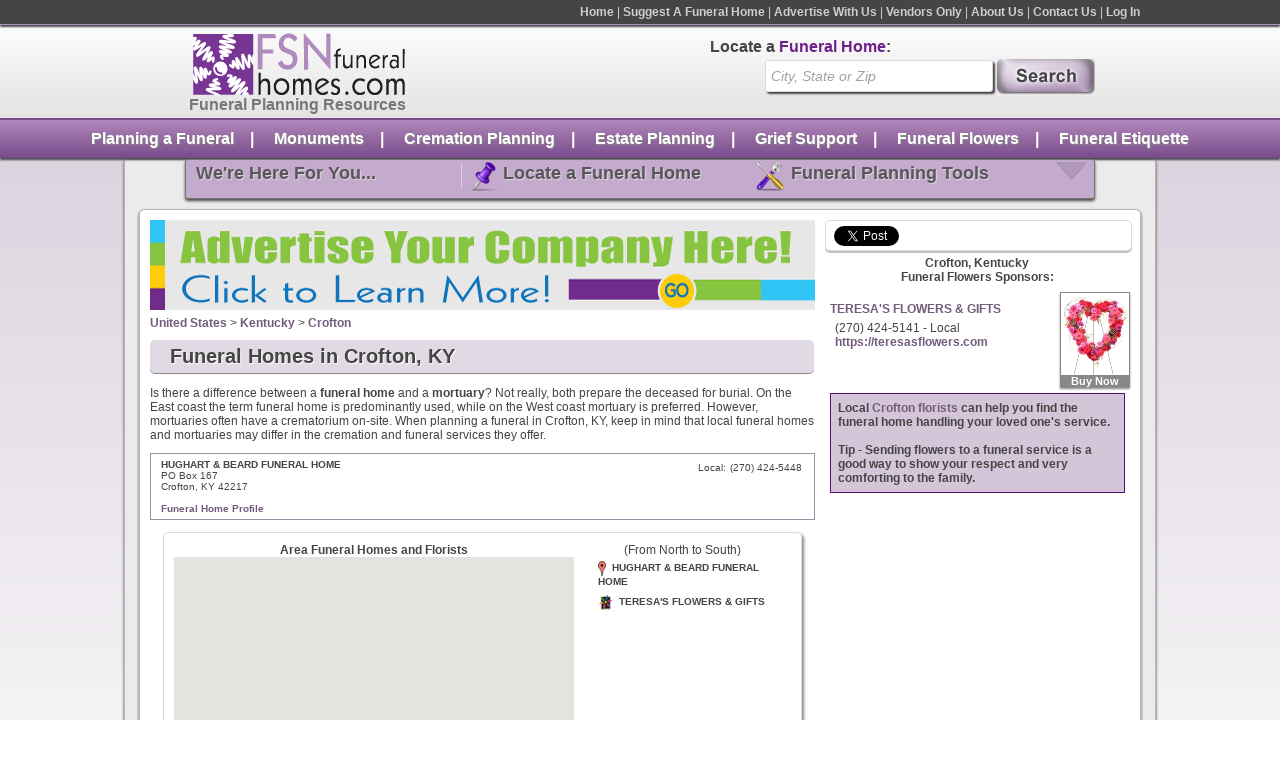

--- FILE ---
content_type: text/html; charset=utf-8
request_url: https://accounts.google.com/o/oauth2/postmessageRelay?parent=https%3A%2F%2Fwww.fsnfuneralhomes.com&jsh=m%3B%2F_%2Fscs%2Fabc-static%2F_%2Fjs%2Fk%3Dgapi.lb.en.2kN9-TZiXrM.O%2Fd%3D1%2Frs%3DAHpOoo_B4hu0FeWRuWHfxnZ3V0WubwN7Qw%2Fm%3D__features__
body_size: 161
content:
<!DOCTYPE html><html><head><title></title><meta http-equiv="content-type" content="text/html; charset=utf-8"><meta http-equiv="X-UA-Compatible" content="IE=edge"><meta name="viewport" content="width=device-width, initial-scale=1, minimum-scale=1, maximum-scale=1, user-scalable=0"><script src='https://ssl.gstatic.com/accounts/o/2580342461-postmessagerelay.js' nonce="nEyzRxi7oJJNm4v1Gre-hw"></script></head><body><script type="text/javascript" src="https://apis.google.com/js/rpc:shindig_random.js?onload=init" nonce="nEyzRxi7oJJNm4v1Gre-hw"></script></body></html>

--- FILE ---
content_type: text/xml;charset=UTF-8
request_url: https://www.fsnfuneralhomes.com/scripts/javascript/get_nearby_florists.xml.php
body_size: 361
content:
<xml><florist 
name_shop="TERESA'S FLOWERS &amp; GIFTS" 
address="116 South Madisonville St" 
addr_city="Crofton" 
addr_state="KY" 
addr_zip="42217" 
id_num="2704245141" 
tel_tollfree="2704245141" 
latitude="37.04901" 
longitude="-87.48697" 
 />
<funeralhome 
id="61346" 
name="HUGHART &amp; BEARD FUNERAL HOME" 
address1="PO Box 167" 
address2="" 
city="Crofton" 
state="KY" 
zipCode="42217" 
phoneNumber="(270) 424-5448" 
tollfreeNumber="" 
premiumListing="0" 
cityId="6162" 
latitude="37.05670" 
longitude="-87.50000" 
goodCoordinates="1" 
 />
</xml>